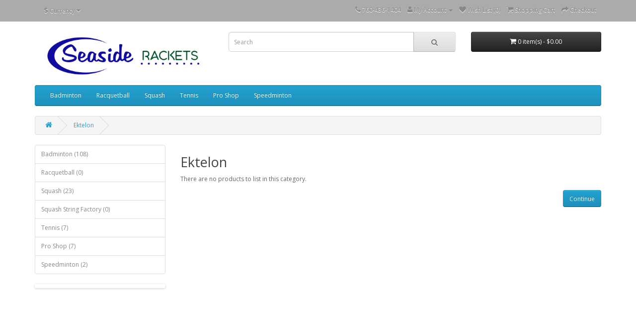

--- FILE ---
content_type: text/html; charset=utf-8
request_url: https://badminton.net/Cart31/index.php?route=product/category&path=97
body_size: 19964
content:
<!DOCTYPE html>
<!--[if IE]><![endif]-->
<!--[if IE 8 ]><html dir="ltr" lang="en" class="ie8"><![endif]-->
<!--[if IE 9 ]><html dir="ltr" lang="en" class="ie9"><![endif]-->
<!--[if (gt IE 9)|!(IE)]><!-->
<html dir="ltr" lang="en">
<!--<![endif]-->
<head>
<meta charset="UTF-8" />
<meta name="viewport" content="width=device-width, initial-scale=1">
<meta http-equiv="X-UA-Compatible" content="IE=edge">
<title>Ektelon</title>
<base href="https://badminton.net/Cart31/" />
<script src="catalog/view/javascript/jquery/jquery-2.1.1.min.js" type="text/javascript"></script>
<link href="catalog/view/javascript/bootstrap/css/bootstrap.min.css" rel="stylesheet" media="screen" />
<script src="catalog/view/javascript/bootstrap/js/bootstrap.min.js" type="text/javascript"></script>
<link href="catalog/view/javascript/font-awesome/css/font-awesome.min.css" rel="stylesheet" type="text/css" />
<link href="//fonts.googleapis.com/css?family=Open+Sans:400,400i,300,700" rel="stylesheet" type="text/css" />
<link href="catalog/view/theme/default/stylesheet/stylesheet.css" rel="stylesheet">
<link href="catalog/view/javascript/jquery/swiper/css/swiper.min.css" type="text/css" rel="stylesheet" media="screen" />
<link href="catalog/view/javascript/jquery/swiper/css/opencart.css" type="text/css" rel="stylesheet" media="screen" />
<script src="catalog/view/javascript/jquery/swiper/js/swiper.jquery.min.js" type="text/javascript"></script>
<script src="catalog/view/javascript/common.js" type="text/javascript"></script>
<link href="https://badminton.net/Cart31/index.php?route=product/category&amp;path=97" rel="canonical" />
<link href="https://badminton.net/Cart31/image/catalog/cart.png" rel="icon" />
</head>
<body>
<nav id="top">
  <div class="container"><div class="pull-left">
  <form action="https://badminton.net/Cart31/index.php?route=common/currency/currency" method="post" enctype="multipart/form-data" id="form-currency">
    <div class="btn-group">
      <button class="btn btn-link dropdown-toggle" data-toggle="dropdown">                               <strong>$</strong>        <span class="hidden-xs hidden-sm hidden-md">Currency</span>&nbsp;<i class="fa fa-caret-down"></i></button>
      <ul class="dropdown-menu">
                        <li>
          <button class="currency-select btn btn-link btn-block" type="button" name="EUR">€ Euro</button>
        </li>
                                <li>
          <button class="currency-select btn btn-link btn-block" type="button" name="GBP">£ Pound Sterling</button>
        </li>
                                <li>
          <button class="currency-select btn btn-link btn-block" type="button" name="USD">$ US Dollar</button>
        </li>
                      </ul>
    </div>
    <input type="hidden" name="code" value="" />
    <input type="hidden" name="redirect" value="https://badminton.net/Cart31/index.php?route=product/category&amp;path=97" />
  </form>
</div>
 
    
    <div id="top-links" class="nav pull-right">
      <ul class="list-inline">
        <li><a href="https://badminton.net/Cart31/index.php?route=information/contact"><i class="fa fa-phone"></i></a> <span class="hidden-xs hidden-sm hidden-md">760-436-1404</span></li>
        <li class="dropdown"><a href="https://badminton.net/Cart31/index.php?route=account/account" title="My Account" class="dropdown-toggle" data-toggle="dropdown"><i class="fa fa-user"></i> <span class="hidden-xs hidden-sm hidden-md">My Account</span> <span class="caret"></span></a>
          <ul class="dropdown-menu dropdown-menu-right">
                        <li><a href="https://badminton.net/Cart31/index.php?route=account/register">Register</a></li>
            <li><a href="https://badminton.net/Cart31/index.php?route=account/login">Login</a></li>
                      </ul>
        </li>
        <li><a href="https://badminton.net/Cart31/index.php?route=account/wishlist" id="wishlist-total" title="Wish List (0)"><i class="fa fa-heart"></i> <span class="hidden-xs hidden-sm hidden-md">Wish List (0)</span></a></li>
        <li><a href="https://badminton.net/Cart31/index.php?route=checkout/cart" title="Shopping Cart"><i class="fa fa-shopping-cart"></i> <span class="hidden-xs hidden-sm hidden-md">Shopping Cart</span></a></li>
        <li><a href="https://badminton.net/Cart31/index.php?route=checkout/checkout" title="Checkout"><i class="fa fa-share"></i> <span class="hidden-xs hidden-sm hidden-md">Checkout</span></a></li>
      </ul>
    </div>
  </div>
</nav>
<header>
  <div class="container">
    <div class="row">
      <div class="col-sm-4">
        <div id="logo"><a href="https://badminton.net/Cart31/index.php?route=common/home"><img src="https://badminton.net/Cart31/image/catalog/logo-web.jpg" title="San Diego Badminton Supply" alt="San Diego Badminton Supply" class="img-responsive" /></a></div>
      </div>
      <div class="col-sm-5"><div id="search" class="input-group">
  <input type="text" name="search" value="" placeholder="Search" class="form-control input-lg" />
  <span class="input-group-btn">
    <button type="button" class="btn btn-default btn-lg"><i class="fa fa-search"></i></button>
  </span>
</div></div>
      <div class="col-sm-3"><div id="cart" class="btn-group btn-block">
  <button type="button" data-toggle="dropdown" data-loading-text="Loading..." class="btn btn-inverse btn-block btn-lg dropdown-toggle"><i class="fa fa-shopping-cart"></i> <span id="cart-total">0 item(s) - $0.00</span></button>
  <ul class="dropdown-menu pull-right">
        <li>
      <p class="text-center">Your shopping cart is empty!</p>
    </li>
      </ul>
</div>
</div>
    </div>
  </div>
</header>
<div class="container">
  <nav id="menu" class="navbar">
    <div class="navbar-header"><span id="category" class="visible-xs">Categories</span>
      <button type="button" class="btn btn-navbar navbar-toggle" data-toggle="collapse" data-target=".navbar-ex1-collapse"><i class="fa fa-bars"></i></button>
    </div>
    <div class="collapse navbar-collapse navbar-ex1-collapse">
      <ul class="nav navbar-nav">
                        <li class="dropdown"><a href="https://badminton.net/Cart31/index.php?route=product/category&amp;path=1" class="dropdown-toggle" data-toggle="dropdown">Badminton</a>
          <div class="dropdown-menu">
            <div class="dropdown-inner">               <ul class="list-unstyled">
                                <li><a href="https://badminton.net/Cart31/index.php?route=product/category&amp;path=1_168"> Adidas (1)</a></li>
                                <li><a href="https://badminton.net/Cart31/index.php?route=product/category&amp;path=1_25">Accessories (2)</a></li>
                                <li><a href="https://badminton.net/Cart31/index.php?route=product/category&amp;path=1_16">Apparel (6)</a></li>
                                <li><a href="https://badminton.net/Cart31/index.php?route=product/category&amp;path=1_10">Badminton Nets (2)</a></li>
                                <li><a href="https://badminton.net/Cart31/index.php?route=product/category&amp;path=1_29">Bags (1)</a></li>
                              </ul>
                            <ul class="list-unstyled">
                                <li><a href="https://badminton.net/Cart31/index.php?route=product/category&amp;path=1_164">Custom String  Your Racket (1)</a></li>
                                <li><a href="https://badminton.net/Cart31/index.php?route=product/category&amp;path=1_23">Hats (2)</a></li>
                                <li><a href="https://badminton.net/Cart31/index.php?route=product/category&amp;path=1_8">Out Door (3)</a></li>
                                <li><a href="https://badminton.net/Cart31/index.php?route=product/category&amp;path=1_12">Overgrips (8)</a></li>
                                <li><a href="https://badminton.net/Cart31/index.php?route=product/category&amp;path=1_6">Rackets (20)</a></li>
                              </ul>
                            <ul class="list-unstyled">
                                <li><a href="https://badminton.net/Cart31/index.php?route=product/category&amp;path=1_27">Shoes Yonex (4)</a></li>
                                <li><a href="https://badminton.net/Cart31/index.php?route=product/category&amp;path=1_2">Shuttlecocks (12)</a></li>
                                <li><a href="https://badminton.net/Cart31/index.php?route=product/category&amp;path=1_21">Stringing Machine (3)</a></li>
                                <li><a href="https://badminton.net/Cart31/index.php?route=product/category&amp;path=1_4">Strings (39)</a></li>
                              </ul>
              </div>
            <a href="https://badminton.net/Cart31/index.php?route=product/category&amp;path=1" class="see-all">Show All Badminton</a> </div>
        </li>
                                <li class="dropdown"><a href="https://badminton.net/Cart31/index.php?route=product/category&amp;path=33" class="dropdown-toggle" data-toggle="dropdown">Racquetball </a>
          <div class="dropdown-menu">
            <div class="dropdown-inner">               <ul class="list-unstyled">
                                <li><a href="https://badminton.net/Cart31/index.php?route=product/category&amp;path=33_100">Gearbox (0)</a></li>
                                <li><a href="https://badminton.net/Cart31/index.php?route=product/category&amp;path=33_173">Racquetball &gt; Shoes (0)</a></li>
                              </ul>
                            <ul class="list-unstyled">
                                <li><a href="https://badminton.net/Cart31/index.php?route=product/category&amp;path=33_85">Racquetball Racquets (0)</a></li>
                                <li><a href="https://badminton.net/Cart31/index.php?route=product/category&amp;path=33_98">Racquetball String (0)</a></li>
                              </ul>
              </div>
            <a href="https://badminton.net/Cart31/index.php?route=product/category&amp;path=33" class="see-all">Show All Racquetball </a> </div>
        </li>
                                <li class="dropdown"><a href="https://badminton.net/Cart31/index.php?route=product/category&amp;path=32" class="dropdown-toggle" data-toggle="dropdown">Squash</a>
          <div class="dropdown-menu">
            <div class="dropdown-inner">               <ul class="list-unstyled">
                                <li><a href="https://badminton.net/Cart31/index.php?route=product/category&amp;path=32_80">Squash Balls (3)</a></li>
                                <li><a href="https://badminton.net/Cart31/index.php?route=product/category&amp;path=32_83">Squash Grips (0)</a></li>
                              </ul>
                            <ul class="list-unstyled">
                                <li><a href="https://badminton.net/Cart31/index.php?route=product/category&amp;path=32_75">Squash Racquets (19)</a></li>
                                <li><a href="https://badminton.net/Cart31/index.php?route=product/category&amp;path=32_101">Squash Shoes (0)</a></li>
                              </ul>
                            <ul class="list-unstyled">
                                <li><a href="https://badminton.net/Cart31/index.php?route=product/category&amp;path=32_89">Squash String (1)</a></li>
                              </ul>
              </div>
            <a href="https://badminton.net/Cart31/index.php?route=product/category&amp;path=32" class="see-all">Show All Squash</a> </div>
        </li>
                                <li class="dropdown"><a href="https://badminton.net/Cart31/index.php?route=product/category&amp;path=31" class="dropdown-toggle" data-toggle="dropdown">Tennis</a>
          <div class="dropdown-menu">
            <div class="dropdown-inner">               <ul class="list-unstyled">
                                <li><a href="https://badminton.net/Cart31/index.php?route=product/category&amp;path=31_176"> Babolat (0)</a></li>
                                <li><a href="https://badminton.net/Cart31/index.php?route=product/category&amp;path=31_123">Accessories (0)</a></li>
                                <li><a href="https://badminton.net/Cart31/index.php?route=product/category&amp;path=31_115">Apparel (0)</a></li>
                                <li><a href="https://badminton.net/Cart31/index.php?route=product/category&amp;path=31_141">Bags (1)</a></li>
                              </ul>
                            <ul class="list-unstyled">
                                <li><a href="https://badminton.net/Cart31/index.php?route=product/category&amp;path=31_117">Grips (1)</a></li>
                                <li><a href="https://badminton.net/Cart31/index.php?route=product/category&amp;path=31_103">Rackets (1)</a></li>
                                <li><a href="https://badminton.net/Cart31/index.php?route=product/category&amp;path=31_135">Shoes (0)</a></li>
                                <li><a href="https://badminton.net/Cart31/index.php?route=product/category&amp;path=31_113">Specials (0)</a></li>
                              </ul>
                            <ul class="list-unstyled">
                                <li><a href="https://badminton.net/Cart31/index.php?route=product/category&amp;path=31_143">Stringing Machines (0)</a></li>
                                <li><a href="https://badminton.net/Cart31/index.php?route=product/category&amp;path=31_163">Tennis Strings (2)</a></li>
                              </ul>
              </div>
            <a href="https://badminton.net/Cart31/index.php?route=product/category&amp;path=31" class="see-all">Show All Tennis</a> </div>
        </li>
                                <li class="dropdown"><a href="https://badminton.net/Cart31/index.php?route=product/category&amp;path=18" class="dropdown-toggle" data-toggle="dropdown">Pro Shop</a>
          <div class="dropdown-menu">
            <div class="dropdown-inner">               <ul class="list-unstyled">
                                <li><a href="https://badminton.net/Cart31/index.php?route=product/category&amp;path=18_155">Pro Shop Apparel (6)</a></li>
                                <li><a href="https://badminton.net/Cart31/index.php?route=product/category&amp;path=18_96">Wristbands (0)</a></li>
                              </ul>
              </div>
            <a href="https://badminton.net/Cart31/index.php?route=product/category&amp;path=18" class="see-all">Show All Pro Shop</a> </div>
        </li>
                                <li><a href="https://badminton.net/Cart31/index.php?route=product/category&amp;path=14">Speedminton</a></li>
                      </ul>
    </div>
  </nav>
</div>
 

<div id="product-category" class="container">
  <ul class="breadcrumb">
        <li><a href="https://badminton.net/Cart31/index.php?route=common/home"><i class="fa fa-home"></i></a></li>
        <li><a href="https://badminton.net/Cart31/index.php?route=product/category&amp;path=97">Ektelon</a></li>
      </ul>
  <div class="row"><aside id="column-left" class="col-sm-3 hidden-xs">
    <div class="list-group">
     <a href="https://badminton.net/Cart31/index.php?route=product/category&amp;path=1" class="list-group-item">Badminton (108)</a>
       <a href="https://badminton.net/Cart31/index.php?route=product/category&amp;path=33" class="list-group-item">Racquetball  (0)</a>
       <a href="https://badminton.net/Cart31/index.php?route=product/category&amp;path=32" class="list-group-item">Squash (23)</a>
       <a href="https://badminton.net/Cart31/index.php?route=product/category&amp;path=165" class="list-group-item">Squash String Factory (0)</a>
       <a href="https://badminton.net/Cart31/index.php?route=product/category&amp;path=31" class="list-group-item">Tennis (7)</a>
       <a href="https://badminton.net/Cart31/index.php?route=product/category&amp;path=18" class="list-group-item">Pro Shop (7)</a>
       <a href="https://badminton.net/Cart31/index.php?route=product/category&amp;path=14" class="list-group-item">Speedminton (2)</a>
    </div>

    <div class="swiper-viewport">
  <div id="banner0" class="swiper-container">
    <div class="swiper-wrapper"></div>
  </div>
</div>
<script type="text/javascript"><!--
$('#banner0').swiper({
	effect: 'fade',
	autoplay: 2500,
    autoplayDisableOnInteraction: false
});
--></script> 
  </aside>

                <div id="content" class="col-sm-9">
      <h2>Ektelon</h2>
                              <p>There are no products to list in this category.</p>
      <div class="buttons">
        <div class="pull-right"><a href="https://badminton.net/Cart31/index.php?route=common/home" class="btn btn-primary">Continue</a></div>
      </div>
            </div>
    </div>
</div>
<footer>
  <div class="container">
    <div class="row">
            <div class="col-sm-3">
        <h5>Information</h5>
        <ul class="list-unstyled">
                   <li><a href="https://badminton.net/Cart31/index.php?route=information/information&amp;information_id=8">Return Policy</a></li>
                    <li><a href="https://badminton.net/Cart31/index.php?route=information/information&amp;information_id=9">Shipping Options</a></li>
                    <li><a href="https://badminton.net/Cart31/index.php?route=information/information&amp;information_id=7">Warranties</a></li>
                    <li><a href="https://badminton.net/Cart31/index.php?route=information/information&amp;information_id=4">About Us</a></li>
                    <li><a href="https://badminton.net/Cart31/index.php?route=information/information&amp;information_id=6">Delivery Information</a></li>
                    <li><a href="https://badminton.net/Cart31/index.php?route=information/information&amp;information_id=3">Privacy Policy</a></li>
                    <li><a href="https://badminton.net/Cart31/index.php?route=information/information&amp;information_id=5">Terms &amp; Conditions</a></li>
                  </ul>
      </div>
            <div class="col-sm-3">
        <h5>Customer Service</h5>
        <ul class="list-unstyled">
          <li><a href="https://badminton.net/Cart31/index.php?route=information/contact">Contact Us</a></li>
          <li><a href="https://badminton.net/Cart31/index.php?route=account/return/add">Returns</a></li>
          <li><a href="https://badminton.net/Cart31/index.php?route=information/sitemap">Site Map</a></li>
        </ul>
      </div>
      <div class="col-sm-3">
        <h5>Extras</h5>
        <ul class="list-unstyled">
          <li><a href="https://badminton.net/Cart31/index.php?route=product/manufacturer">Brands</a></li>
          <li><a href="https://badminton.net/Cart31/index.php?route=account/voucher">Gift Certificates</a></li>
          <li><a href="https://badminton.net/Cart31/index.php?route=affiliate/login">Affiliate</a></li>
          <li><a href="https://badminton.net/Cart31/index.php?route=product/special">Specials</a></li>
        </ul>
      </div>
      <div class="col-sm-3">
        <h5>My Account</h5>
        <ul class="list-unstyled">
          <li><a href="https://badminton.net/Cart31/index.php?route=account/account">My Account</a></li>
          <li><a href="https://badminton.net/Cart31/index.php?route=account/order">Order History</a></li>
          <li><a href="https://badminton.net/Cart31/index.php?route=account/wishlist">Wish List</a></li>
          <li><a href="https://badminton.net/Cart31/index.php?route=account/newsletter">Newsletter</a></li>
        </ul>
      </div>
    </div>
    <hr>
    <p>Powered By <a href="http://www.opencart.com">OpenCart</a><br /> San Diego Badminton Supply &copy; 2026</p>
  </div>
</footer>
<!--
OpenCart is open source software and you are free to remove the powered by OpenCart if you want, but its generally accepted practise to make a small donation.
Please donate via PayPal to donate@opencart.com
//-->
</body></html> 
